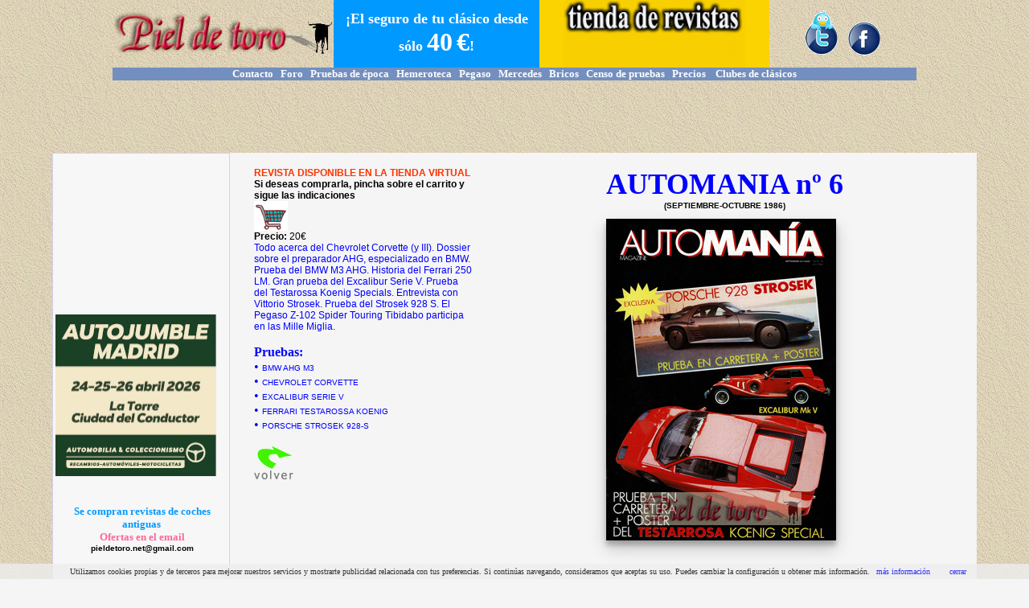

--- FILE ---
content_type: text/html; charset=UTF-8
request_url: https://www.pieldetoro.net/web/hemeroteca/grande.php?idrev=5940
body_size: 5843
content:
<!DOCTYPE HTML PUBLIC "-//W3C//DTD HTML 4.01 Transitional//EN" "https://www.w3.org/TR/html4/loose.dtd">
<html>
<head>
<title>AUTOMANIA n&ordm; 6 - pieldetoro.net - LA WEB DE LOS COCHES CLASICOS</title>
<meta http-equiv="Content-Type" content="text/html; charset=utf-8">
<meta name="viewport" content="width=device-width, initial-scale=1">
	<meta property="og:image" content="https://www.pieldetoro.net//web/hemeroteca/AUTOMANIA/mini/AMA-06.jpg"/>	
	<meta property="og:image:type" content="image/jpg">
<style type="text/css">
<!--
p {  margin-top: 0px; margin-bottom: 0px}
-->
</style>
<link href="/web/css/tabla_bordes.css" rel="stylesheet" type="text/css">
<link href="/web/css/enlaceazul.css" rel="stylesheet" type="text/css">
<link href="/web/css/ancho.css" rel="stylesheet" type="text/css">
<style type="text/css">
A:link, A:visited { text-decoration: none }
A:hover { text-decoration: underline }
.container {
      margin: auto;
      max-width: 1000px;
	   }
@media (max-width: 500px) {
.container {display:none;}
.lineas{ line-height: 200%;}
.fotos50 img{
width:100%;
max-width:250px;
max-height:4500px;
height:auto;
}
.slide
{
position: absolute;
top: 340px;
left: 50px;
}
}
@media (min-width: 500px) {
.containermovil {display:none;}
.slide
{
position: absolute;
top: 340px;
left: 15%;
}
}
</style>
<link href="/web/css/enlacemarron.css" rel="stylesheet" type="text/css">
<link rel="stylesheet" href="/web/mobilemenu/rmm-css/responsivemobilemenu.css" type="text/css"/>
<script type="text/javascript" src="https://code.jquery.com/jquery.min.js"></script>
<script type="text/javascript" src="/web/mobilemenu/rmm-js/responsivemobilemenu.js"></script>
<style type="text/css">
<!--
.Estilo10 {font-size: 12px; font-family: Verdana, Arial, Helvetica, sans-serif; font-weight: bold; }
.Estilo4 {	font-family: Verdana, Arial, Helvetica, sans-serif;
	font-size: 10px;
}
.Estilo9 {	font-size: 36px;
	color: #0000FF;
	font-weight: bold;
	font-family: "Trebuchet MS";
}
-->
.visorbanner{
display:inline-block;
 overflow:hidden; 
 position: relative;
 top: 0px;
 left: 0px;
 width: auto;
 height: auto;
 }
 
 .gmd-2 {
  -webkit-box-shadow: 0 10px 20px rgba(0, 0, 0, 0.19), 0 6px 6px rgba(0, 0, 0, 0.23);
  -moz-box-shadow: 0 10px 20px rgba(0, 0, 0, 0.19), 0 6px 6px rgba(0, 0, 0, 0.23);
  -ms-box-shadow: 0 10px 20px rgba(0, 0, 0, 0.19), 0 6px 6px rgba(0, 0, 0, 0.23);
  -o-box-shadow: 0 10px 20px rgba(0, 0, 0, 0.19), 0 6px 6px rgba(0, 0, 0, 0.23);
  box-shadow: 0 10px 20px rgba(0, 0, 0, 0.19), 0 6px 6px rgba(0, 0, 0, 0.23);
} 
.bordes {
border: 1px solid #F57F17;
margin: 5px;
padding: 5px;
background-color: #f2f0d9;

}
@media (max-width: 767px)
{
.logo {
    width:75%;
    height:auto;  
}
}
</style>
<script language="javascript">AC_FL_RunContent = 0;</script>
<script src="AC_RunActiveContent.js" language="javascript"></script>
<link href="/web/css/tabla_bordes.css" rel="stylesheet" type="text/css">
<script src="js/jquery.validate.min.js"></script>
<script>
$(document).ready(function() {
	$('#login').validate();
	$('#login').submit(function() {
   var formData = $(this).serialize();
   $.get('inserta_ajax.php',formData,processData).error(errorResponse);
   function errorResponse() {
   $('#error').prepend('<p>Ha habido un error y no hemos podido anotar su email</p>');
   }
   function processData(data) {
	$('#tabla').html(data);
   } // fin de processData
   return false;
   }); // end submit
   
   
  
   $('#Portada').fadeIn(1000);
   $('#TITULO').animate({opacity: 0.5}).fadeIn(2000);
   
     $(document).bind("contextmenu",function(e){
        return false;
    });
   
   
}); // end ready
</script>
<style type="text/css">
<!--
body {
    margin-top: 0px;
    margin-left: 0px;
    margin-right: 0px;
    margin-bottom: 0px;
}
.Estilo11 {font-size: 14px}
.Estilo15 {font-size: 12px}
.container1 {      margin: auto;
      max-width: 1000px;
}
.Estilo16 {font-size: 10px}
.Estilo19 {font-size: 9px}
.Estilo20 {color: #0000FF}
.Estilo21 {
	font-family: Arial, Helvetica, sans-serif;
	font-size: 10px;
}
.container2 {      margin: auto;
      max-width: 1000px;
}
.Estilo22 {
	color: #999999;
	font-weight: bold;
	font-style: italic;
}
-->

</style>

</head>


<body background="/web/includes/images/fondo1.jpg">
<div class="ancho">
<table  width="100%"  border="0" align="center" cellpadding="0" cellspacing="0">
  <tr>
    <td colspan="4"><script language="JavaScript" type="text/JavaScript">
<!--
function MM_reloadPage(init) {  //reloads the window if Nav4 resized
  if (init==true) with (navigator) {if ((appName=="Netscape")&&(parseInt(appVersion)==4)) {
    document.MM_pgW=innerWidth; document.MM_pgH=innerHeight; onresize=MM_reloadPage; }}
  else if (innerWidth!=document.MM_pgW || innerHeight!=document.MM_pgH) location.reload();
}
MM_reloadPage(true);
//-->
</script>

<div class="container" align="center">
<table id="cabecera"  width="100%" border="0" cellpadding="0" cellspacing="0" background="/web/includes/images/fondo1.jpg" dwcopytype="CopyTableRow">
  <tr>
    <td width="27%"  valign="middle" background="/web/includes/images/fondo1.jpg">
      <div align="center">
	  <p><a href="/web/default.php"><img class="logo" src="/web/includes/images/TITULO.jpg" border="0"></a> </p>
    </div></td>
    <td width="30%" bgcolor="#0099FF" >
      <div align="center">
        <p><font size="2"><strong><font color="#FF0000" face="Trebuchet MS"><strong><a href="/web/seguros/default.php"><font color="#FFFFFF" size="4" face="Trebuchet MS">&iexcl;El seguro de tu cl&aacute;sico desde s&oacute;lo <font size="6">40</font> <font size="6">&euro;</font>!</font></a></strong></font></strong></font></p>
      </div></td>
    <td width="32%" valign="middle" bgcolor="#FBD300" style="text-align: center"><strong><a href="/web/tiendarevistas/default.php"><img src="/web/tiendarevistas/images/logotienda.gif" alt="La tienda de revistas de pieldetoro.net" width="226" height="84" title="La tienda de revistas de pieldetoro.net"/></a></strong></td>
    <td width="30%" valign="middle" background="/web/includes/images/fondo1.jpg"><div align="center"><img src="/web/includes/images/facebookytwitter.gif" width="100" height="59" class="logo" border="0" usemap="#MapMap3">
        <map name="MapMap3">
          <area shape="rect" coords="56,15,97,58" href="https://www.facebook.com/pieldetoro.net" target="_blank">
          <area shape="rect" coords="4,2,45,58" href="https://twitter.com/pieldetoronet" target="_blank">
        </map>
      <map name="MapMap2">
        <area shape="rect" coords="56,15,97,58" href="https://www.facebook.com/pieldetoro.net" target="_blank">
      </map>
      <map name="MapMap">
        <area shape="rect" coords="56,15,97,58" href="https://www.facebook.com/pieldetoro.net" target="_blank">
      </map>
      <map name="Map">
        <area shape="rect" coords="56,15,97,58" href="https://www.facebook.com/pieldetoro.net" target="_blank">
      </map>
    </div></td>
  </tr>
  <tr bgcolor="#738FBF">
    <td colspan="4"  valign="middle"><div align="center"><font face="Trebuchet MS"><a href="/web/pruebas/contacto.php"><strong><font color="#ffffff" size="2">Contacto</font></strong></a><strong><font color="#ffffff" size="2"> &nbsp; </font></strong><a href="/foro"><strong><font color="#ffffff" size="2">Foro</font></strong></a><strong><font color="#ffffff" size="2">&nbsp;&nbsp; </font></strong><a href="/web/pruebas/default.php"><strong><font color="#ffffff" size="2">Pruebas de &eacute;poca</font></strong></a><font size="2">&nbsp;&nbsp;&nbsp;<a href="/web/hemeroteca/revistas.php"><strong><font color="#ffffff">Hemeroteca</font></strong></a><strong><font color="#ffffff">&nbsp;&nbsp; </font></strong><a href="/foros/2PegasoZ-102-0.php"><strong><font color="#ffffff">Pegaso</font></strong></a>&nbsp;&nbsp;&nbsp;<a href="/web/MERCEDES/default.php"><strong><font color="#ffffff">Mercedes</font></strong></a>&nbsp;&nbsp;&nbsp;<a href="/web/bricos/bricos.php"><strong><font color="#ffffff">Bricos</font></strong></a>&nbsp;&nbsp;&nbsp;<font face="Trebuchet MS"><font size="2"><font face="Trebuchet MS"><a href="/web/pruebas/censo.php"><strong><font color="#ffffff">Censo de pruebas</font></strong></a></font></font><a href="/foros/1loscochesdelosforeros_1.php"><strong></strong></a></font>&nbsp; &nbsp;<font face="Trebuchet MS"><a href="/web/precios/precios.php"><strong><font color="#ffffff">Precios</font></strong></a></font>&nbsp;&nbsp; &nbsp;<a href="/web/clubes/clubsdeclasicos.php"><strong><font color="#ffffff">Clubes de cl&aacute;sicos </font></strong></a></font></font></div></td>
  </tr>
  <tr align="center" background="/web/includes/images/fondo1.jpg">
    <td colspan="4"  valign="middle"><div align="center"><font size="1">
      <script type="text/javascript"><!--
google_ad_client = "pub-1902048865891226";
google_ad_slot = "3711819809";
google_ad_width = 728;
google_ad_height = 90;		  
//-->
</script>
<script type="text/javascript"
src="//pagead2.googlesyndication.com/pagead/show_ads.js">

</script> </font></div></td>
<script>
  (function(i,s,o,g,r,a,m){i['GoogleAnalyticsObject']=r;i[r]=i[r]||function(){
  (i[r].q=i[r].q||[]).push(arguments)},i[r].l=1*new Date();a=s.createElement(o),
  m=s.getElementsByTagName(o)[0];a.async=1;a.src=g;m.parentNode.insertBefore(a,m)
  })(window,document,'script','//www.google-analytics.com/analytics.js','ga');

  ga('create', 'UA-41072245-1', 'pieldetoro.net');
  ga('send', 'pageview');

</script>
  </tr>
</table>
</div>
<div class="containermovil" align="center">
  <table width="100%"  border="0" cellspacing="0" cellpadding="0">
    <tr>
      <td bgcolor="#FFFFFF"><div align="center">
        
        <a href="/web/default.php"><img border="0" src="/foros/images/LOGOPIELDETORO.jpg"></a>
		 <div class='rmm' data-menu-style = "sapphire" data-menu-title = "Secciones">
            <ul>
                <li><a href='/web/default.php'>Portada</a></li>
                <li><a href='/foro/index.php'>Foro de debate</a></li>
                <li>
                  
                <a href='/web/pruebas/default.php'>Pruebas de &eacute;poca</a></li>
                <li><a href='/web/tiendarevistas/default.php'>Tienda de revistas</a></li>
				<li><a href='/web/pruebas/contacto.php'>Contacto</a></li>
                <li><a href='/web/hemeroteca/revistas.php'>Hemeroteca</a></li>
                <li><a href='/foros/2PegasoZ-102-0.php'>Pegaso</a></li> 
				<li><a href='/web/MERCEDES/default.php'>Mercedes</a></li>
				<li><a href='/web/bricos/bricos.php'>Los bricos de los foreros</a></li>
				<li><a href='/web/pruebas/censo.php'>Censo de pruebas</a></li>
				<li><a href='/web/precios/precios.php'>Precios</a></li>
            	<li><a href='/web/clubes/clubsdeclasicos.php'>Clubes de cl&aacute;sicos</a></li>

			</ul>
			
</div>
<div id="contenedor" align="center">
    <div id="contenidos"align="center">
        
        <div id="columna2"><script async src="//pagead2.googlesyndication.com/pagead/js/adsbygoogle.js"></script>
<!-- Responsive diseño -->
<ins class="adsbygoogle adslot_1"
     style="display:block"
     data-ad-client="ca-pub-1902048865891226"
     data-ad-slot="6175524413"
     data-ad-format="auto"></ins>
<script>
(adsbygoogle = window.adsbygoogle || []).push({});
</script></div>
       
    </div>

</div>

      </div></td>
    </tr>
  </table>

  <table width="100%"  border="0" cellspacing="0" cellpadding="0">
    <tr>
      <td bgcolor="#FFFFFF"><div align="center">
        <p><a href="https://autojumblemadrid.com/" target="_blank"><img src="/web/imagen/pieldetoro-200x200p.jpg" width="200" height="201" border="0"></a><a href="https://autoclassicalcaniz.com/?utm_source=banner&utm_medium=pieldetoro" target="_blank"></a></p>
      </div></td>
    </tr>
  </table>
</div>






</td>
  </tr>
  <tr bgcolor="#FFFFFF">
    <td class="container" width="12%" rowspan="2" valign="top"><table width="100%"  border="0" cellpadding="0" cellspacing="0" class="tabla_bordes">
      <tr>
        <td valign="top" bgcolor="#F7F7F7"><script type="text/javascript"><!--
google_ad_client = "ca-pub-1902048865891226";
/* IZDAarriba */
google_ad_slot = "2773093801";
google_ad_width = 200;
google_ad_height = 200;
//-->
</script>
<script type="text/javascript"
src="//pagead2.googlesyndication.com/pagead/show_ads.js">
</script><body bgcolor="#F5F5F5">
<p><a href="https://autojumblemadrid.com/" target="_blank"><img src="/web/imagen/pieldetoro-200x200p.jpg" width="200" height="201" border="0"></a></p>
<p>&nbsp;</p>
<table width="100%"  border="0" align="center" cellpadding="0" cellspacing="0">
  <tr>
    <td><p align="center"><strong> </strong>&nbsp; </p>
      <p align="center"><font size="2"><strong><font color="#FFFFFF" face="Trebuchet MS"><font color="#0099FF">Se compran revistas de coches antiguas</font></font></strong></font></p>
      <p align="center"><font color="#FF6699" size="2" face="Trebuchet MS"><strong>Ofertas en el email</strong></font></p>
        <p align="center"><font size="2" face="Trebuchet MS"><strong><a href="mailto:pieldetoro@telefonica.net?subject=SE%20COMPRAN%20REVISTAS%20DE%20COCHES%20ANTIGUAS"><font color="#000000" size="1" face="Verdana, Arial, Helvetica, sans-serif"></a></font><strong><font color="#FF0000" face="Trebuchet MS"><a href="mailto:pieldetoro.net@gmail.com?subject=SE%20COMPRAN%20REVISTAS%20DE%20COCHES%20ANTIGUAS"><font color="#000000" size="1" face="Verdana, Arial, Helvetica, sans-serif">pieldetoro.net@gmail.com</font></a></font></strong></p>
        <p align="center"><strong><font color="#FF0000" face="Trebuchet MS"> &nbsp;</font></strong></p>        
        <div align="center"></div></td>
  </tr>
  <tr>
    <td>&nbsp;
    <div align="center"></div></td>
  </tr>
  <tr>
    <td><script async src="//pagead2.googlesyndication.com/pagead/js/adsbygoogle.js"></script>
<!-- IZQ. LARGO -->
<ins class="adsbygoogle"
     style="display:inline-block;width:160px;height:600px"
     data-ad-client="ca-pub-1902048865891226"
     data-ad-slot="6856080412"></ins>
<script>
(adsbygoogle = window.adsbygoogle || []).push({});
</script></td>
  </tr>
</table>
            <p>&nbsp;</p>
            <p>&nbsp;</p>          </td>
      </tr>
    </table></td>
    <td colspan="2" valign="top" bgcolor="#FFFFFF"></td>
    
  </tr>
  <tr>
    <td width="2%" valign="top" bgcolor="#F5F5F5">&nbsp;&nbsp;&nbsp;&nbsp;&nbsp;&nbsp;&nbsp; &nbsp; </td>
    <td width="70%" valign="top" bgcolor="#F5F5F5"><table width="100%"  border="0" cellpadding="0" cellspacing="0" bgcolor="#F5F5F5">
      <tr bgcolor="#F5F5F5">
        <td width="26%" bgcolor="#F5F5F5">&nbsp;</td>
        <td width="60%" bgcolor="#F5F5F5">&nbsp;</td>
      </tr>
      <tr bgcolor="#F5F5F5">
        <td class="container" valign="top" bgcolor="#F5F5F5">
                    <p class="Estilo15"><strong><font color="#FF3300" face="Verdana, Arial, Helvetica, sans-serif">REVISTA DISPONIBLE EN LA TIENDA VIRTUAL</font></strong></p>
          <p class="Estilo15"><strong><font face="Verdana, Arial, Helvetica, sans-serif">Si deseas comprarla, pincha sobre el carrito y sigue las indicaciones</font></strong></p>
          <p class="Estilo15"><strong><font face="Verdana, Arial, Helvetica, sans-serif"><a href="/web/tiendarevistas/default.php?&UC_AddId=5940"><img src="/web/tiendarevistas/images/karrito.gif" border="0"></a></font></strong></p>
          <p class="Estilo15"><font face="Verdana, Arial, Helvetica, sans-serif"><strong>Precio: </strong>20&euro;</font></p>
          <p class="Estilo11"><span class="Estilo15"><font color="#0000FF" face="Verdana, Arial, Helvetica, sans-serif">Todo acerca del Chevrolet Corvette (y III). Dossier sobre el preparador AHG, especializado en BMW. Prueba del BMW M3 AHG. Historia del Ferrari 250 LM. Gran prueba del Excalibur Serie V. Prueba del Testarossa Koenig Specials. Entrevista con Vittorio Strosek. Prueba del Strosek 928 S. El Pegaso Z-102 Spider Touring Tibidabo participa en las Mille Miglia.</font></span></p>
          <p class="Estilo11"><font color="#0000FF" face="Verdana, Arial, Helvetica, sans-serif"> &nbsp;</font></p>
                    
		  		  
		  <div>
		      <p class="Estilo20"><strong>Pruebas:</strong></p>
			  <span class="Estilo20">
			  			  
			  		      <span class="Estilo20">&#8226; <span class="Estilo21">BMW AHG M3 
			  </span></span><br> 
		      <span class="Estilo19"> </span>
		      			  
			  		      <span class="Estilo20">&#8226; <span class="Estilo21">CHEVROLET CORVETTE 
			  </span></span><br> 
		      <span class="Estilo19"> </span>
		      			  
			  		      <span class="Estilo20">&#8226; <span class="Estilo21">EXCALIBUR SERIE V 
			  </span></span><br> 
		      <span class="Estilo19"> </span>
		      			  
			  		      <span class="Estilo20">&#8226; <span class="Estilo21">FERRARI TESTAROSSA KOENIG 
			  </span></span><br> 
		      <span class="Estilo19"> </span>
		      			  
			  		      <span class="Estilo20">&#8226; <span class="Estilo21">PORSCHE STROSEK 928-S 
			  </span></span><br> 
		      <span class="Estilo19"> </span>
		      		    
		  </div>
		  
		  		  <p>&nbsp; </p>
		  <p><a href="javascript:history.go(-1)"><img src="atras.gif" width="50" height="44" border="0"></a></p>
		  <p>&nbsp;</p>
          <span class="container1">
                    </span>          <p><a href="/web/tiendarevistas/0_editar1.php?id=5940"><img src="/foros/fotosforeros/trans.gif" border="0" align="left"></a></p>
              <p>&nbsp;</p>
                <p>&nbsp;</p>
                <p>&nbsp;</p>
				                <p><p><a href="/web/tiendarevistas/0_editarPRUEBA_0.php?NOMBRE=&ELNUM=%25&select=%25&Submit=Enviar&larevista=5940"><img src="/foros/fotosforeros/trans.gif" border="0" align="left"></a></p>
</p>
             
                    <p>&nbsp;</p>
          <p>&nbsp;</p>
            
			  
		  
	  </td>
                <td valign="top" bgcolor="#F5F5F5"><div align="center"><span class="Estilo9">AUTOMANIA n&ordm; 6</span> </div>
            <p align="center" class="Estilo4"><strong>(SEPTIEMBRE-OCTUBRE 1986)</strong></p>
            <p align="center" class="Estilo4"><strong>&nbsp;</strong></p>
            <p align="center" class="Estilo4">
            <div align="center">
              
              <div id="Portada" style="display: none;" class="visorbanner gmd-2"><img src="/web/hemeroteca/AUTOMANIA/grandex/AMA-06.jpg"/>
			  <img id="TITULO" style="display: none;" class="slide" src="TITULO.jpg" />
			  </div>
			  
			
			  
			  
&nbsp;
        
        <table class="containermovil" width="100%"  border="0" cellspacing="0" cellpadding="0">
          <tr>
            <td><p>
			                <p align="center"><strong><font color="#FF3300">REVISTA DISPONIBLE EN LA TIENDA VIRTUAL</font></strong></p>
                <p align="center"><strong>Si deseas comprarla, pincha sobre el carrito y sigue las indicaciones</strong></p>
                <p align="center"><strong><font size="1" face="Verdana, Arial, Helvetica, sans-serif"><a href="/web/tiendarevistas/default.php?&UC_AddId=5940"><img src="/web/tiendarevistas/images/karrito.gif" border="0"></a></font></strong></p>
                <p align="center"><strong>Precio: </strong>20&euro;</p>
                <p><font color="#0000FF">Todo acerca del Chevrolet Corvette (y III). Dossier sobre el preparador AHG, especializado en BMW. Prueba del BMW M3 AHG. Historia del Ferrari 250 LM. Gran prueba del Excalibur Serie V. Prueba del Testarossa Koenig Specials. Entrevista con Vittorio Strosek. Prueba del Strosek 928 S. El Pegaso Z-102 Spider Touring Tibidabo participa en las Mille Miglia.</font></p>
				                <p class="Estilo19"><font color="#0000FF"> &nbsp;</font></p>
                <p> <span class="Estilo19">&nbsp;</span><br>
				
						<div class="containermovil">
		
			<p align="left" class="Estilo20"><strong>Pruebas:</strong></p>
			  
			  <span class="Estilo20">
			  			  
		      <div align="left"><span class="Estilo20">&#8226; <span class="Estilo21">BMW AHG M3				    </span></span><br> 
				  </span></span> <span class="Estilo19"> </span></div> 
		      			  
		      <div align="left"><span class="Estilo20">&#8226; <span class="Estilo21">CHEVROLET CORVETTE				    </span></span><br> 
				  </span></span> <span class="Estilo19"> </span></div> 
		      			  
		      <div align="left"><span class="Estilo20">&#8226; <span class="Estilo21">EXCALIBUR SERIE V				    </span></span><br> 
				  </span></span> <span class="Estilo19"> </span></div> 
		      			  
		      <div align="left"><span class="Estilo20">&#8226; <span class="Estilo21">FERRARI TESTAROSSA KOENIG				    </span></span><br> 
				  </span></span> <span class="Estilo19"> </span></div> 
		      			  
		      <div align="left"><span class="Estilo20">&#8226; <span class="Estilo21">PORSCHE STROSEK 928-S				    </span></span><br> 
				  </span></span> <span class="Estilo19"> </span></div> 
		      				
			</div> 
				
		          <span class="Estilo19"> </span>                </p>
				  
                <p>&nbsp;</p>
                <p>&nbsp;</p>
                			  <div class="containermovil">
                <p><p><a href="/web/tiendarevistas/0_editar1.php?id=5940"><img src="/foros/fotosforeros/trans.gif" border="0" align="left"></a></p>
				<p>&nbsp;</p>
                <p>&nbsp;</p>
                <p>&nbsp;</p>
							  
                <p><p><a href="/web/tiendarevistas/0_editarPRUEBA_0.php?NOMBRE=&ELNUM=%25&select=%25&Submit=Enviar&larevista=5940"> <img src="/foros/fotosforeros/trans.gif" border="0" align="left"> </a></p></p>
                </div>
				<p></p></td>
          </tr>
        </table>
        
        <p>        </div>
          <p class="Estilo4  Estilo10"></p>
          <p class="Estilo4  Estilo10"></p>
          <p class="Estilo4  Estilo10"></p>
          <p class="Estilo4  Estilo10"></p>
		  
          <table width="100%"  border="0" cellspacing="0" cellpadding="0">
            <tr>
              <td bgcolor="#F5F5F5"></td>
            </tr>
          </table>          <p class="Estilo4  Estilo10"></p></td>
        </tr>
    </table>
    </td>
  </tr>
  </table>
  <table width="100%"  border="0" align="center" cellpadding="0" cellspacing="0">
  <tr bgcolor="#FFFFFF">
    <td colspan="4" valign="top"><p align="center">&nbsp; 
        <div class="container">
<table width="100%" border="0" cellpadding="0" cellspacing="0" dwcopytype="CopyTableRow">
  <tr bgcolor="#738FBF">
    <td width="119%"  valign="middle"><div align="center"><font face="Trebuchet MS"><a href="/web/pruebas/contacto.php"><strong><font color="#ffffff" size="2">Contacto</font></strong></a><strong><font color="#ffffff" size="2"> &nbsp; </font></strong><a href="/foros/index.php"><strong><font color="#ffffff" size="2">Foro</font></strong></a><strong><font color="#ffffff" size="2">&nbsp;&nbsp; </font></strong><a href="/web/pruebas/default.php"><strong><font color="#ffffff" size="2">Pruebas de &eacute;poca</font></strong></a><font size="2">&nbsp;&nbsp;&nbsp;<a href="/web/hemeroteca/revistas.php"><strong><font color="#ffffff">Hemeroteca</font></strong></a><strong><font color="#ffffff">&nbsp;&nbsp; </font></strong><a href="/foros/2PegasoZ-102-0.php"><strong><font color="#ffffff">Pegaso</font></strong></a>&nbsp;&nbsp;&nbsp;<a href="/web/MERCEDES/default.php"><strong><font color="#ffffff">Mercedes</font></strong></a>&nbsp;&nbsp;&nbsp;<a href="/web/bricos/bricos.php"><strong><font color="#ffffff">Bricos</font>
	</strong></a>&nbsp;&nbsp;&nbsp;<font face="Trebuchet MS"><font size="2"><font face="Trebuchet MS"><a href="/web/pruebas/censo.php"><strong><font color="#ffffff">Censo de pruebas</font></strong></a></font></font><a href="/foros/1loscochesdelosforeros_1.php"><strong></strong></a></font>&nbsp; &nbsp;<font face="Trebuchet MS"><a href="/web/precios/precios.php"><strong><font color="#ffffff">Precios</font></strong></a></font>&nbsp;&nbsp; &nbsp;<a href="/web/clubes/clubsdeclasicos.php"><strong><font color="#ffffff">Clubes de cl&aacute;sicos </font></strong></a></font></font></div></td>
  </tr>
  <tr align="center" bgcolor="#FFFFFF" >
    <td  valign="middle" bgcolor="#FFFFFF"><div align="center">
      <p><font size="1"><a href="/web/default.php"><img src="/foros/images/LOGOPIELDETORO.jpg" border="0"></a>
</font></p>
      <p><font face="Verdana, Arial, Helvetica, sans-serif"><a href="/foro/index.php?help/terms"><font size="1">Pol&iacute;tica de cookies | Privacidad </font></a></font></p>
      <p><font face="Verdana, Arial, Helvetica, sans-serif"> <font size="1"> &nbsp;</font>&nbsp; </font></p>
      <p><font face="Verdana, Arial, Helvetica, sans-serif"> &nbsp;</font></p>
    </div></td>
  </tr>
</table>
</div>

<div class="containermovil">
<table width="100%"  border="0" align="center" cellpadding="0" cellspacing="0">
  <tr>
    <td bgcolor="#FFFFFF"><div align="center">
           
      <table width="100%" border="0" align="center" cellpadding="0" cellspacing="0">
        
        <tr bgcolor="#F2F2F2">
          <td bgcolor="#FBD300"><p align="center"><strong><a href="/web/tiendarevistas/default.php"><img src="/web/tiendarevistas/images/logotienda.gif" alt="La tienda de revistas de pieldetoro.net" width="226" height="84" title="La tienda de revistas de pieldetoro.net"/></a></strong></p></td>
        </tr>
      </table>
      <p>&nbsp;</p>
		
    </div></td>
  </tr>
  <tr>
    <td bgcolor="#0099FF"><div align="center"><font size="2"><strong><font color="#FF0000" face="Trebuchet MS"><strong><a href="/web/seguros/default.php"><font color="#FFFFFF" size="4" face="Trebuchet MS">&iexcl;El seguro de tu cl&aacute;sico desde s&oacute;lo<font size="6">40&euro;</font>!</font></a></strong></font></strong></font></div></td>
  </tr>
  <tr>
    <td bgcolor="#FFFFFF">&nbsp; </td>
  </tr>
  <tr>
    
  </tr>
  <tr>
    <td bgcolor="#FFFFFF">&nbsp; <div align="center"><p><div class='rmm' data-menu-style = "sapphire" data-menu-title = "Secciones">
            <ul>
                <li><a href='/web/default.php'>Portada</a></li>
                <li><a href='/foro/index.php'>Foro de debate</a></li>
                <li><a href='/web/pruebas/default.php'>Pruebas de &eacute;poca</a></li>
                <li><a href='/web/tiendarevistas/default.php'>Tienda de revistas</a></li>
				<li><a href='/web/pruebas/contacto.php'>Contacto</a></li>
                <li><a href='/web/hemeroteca/revistas.php'>Hemeroteca</a></li>
                <li><a href='/foros/2PegasoZ-102-0.php'>Pegaso</a></li> 
				<li><a href='/web/MERCEDES/default.php'>Mercedes</a></li>
				<li><a href='/web/bricos/bricos.php'>Los bricos de los foreros</a></li>
				<li><a href='/web/pruebas/censo.php'>Censo de pruebas</a></li>
				<li><a href='/web/precios/precios.php'>Precios</a></li>
            	<li><a href='/web/clubes/clubsdeclasicos.php'>Clubes de cl&aacute;sicos</a></li>

			</ul>
</div></p></div></td>
  </tr>
  <tr>
    <td bgcolor="#FFFFFF"><div align="center">
      <p><img border="0" src="/foros/images/LOGOPIELDETORO.jpg" ></p>
      <p><font face="Verdana, Arial, Helvetica, sans-serif"><a href="/foro/index.php?help/terms"><font size="1">Pol&iacute;tica de cookies | Privacidad </font></a></font></p>
    </div></td>
  </tr>
  <p>&nbsp;</p>
</table>
</div>
  <script src="/web/cookiechoices.js"></script>
  <script>
  document.addEventListener('DOMContentLoaded', function(event) {
    cookieChoices.showCookieConsentBar('Utilizamos cookies propias y de terceros para mejorar nuestros servicios y mostrarte publicidad relacionada con tus preferencias. Si contin\u00FAas navegando, consideramos que aceptas su uso. Puedes cambiar la configuraci\u00F3n u obtener m\u00E1s informaci\u00F3n.',
      'cerrar', 'm\u00E1s informaci\u00F3n', '/foro/index.php?help/terms');
  });
</script>
</p>      <div align="center"><font size="2" face="Verdana"><b></b></font>
            
    </div></td>
  </tr>
</table>
</div>
</body>
</html>


--- FILE ---
content_type: text/html; charset=utf-8
request_url: https://www.google.com/recaptcha/api2/aframe
body_size: 265
content:
<!DOCTYPE HTML><html><head><meta http-equiv="content-type" content="text/html; charset=UTF-8"></head><body><script nonce="f3YmyeVbrzsIS351NVb45g">/** Anti-fraud and anti-abuse applications only. See google.com/recaptcha */ try{var clients={'sodar':'https://pagead2.googlesyndication.com/pagead/sodar?'};window.addEventListener("message",function(a){try{if(a.source===window.parent){var b=JSON.parse(a.data);var c=clients[b['id']];if(c){var d=document.createElement('img');d.src=c+b['params']+'&rc='+(localStorage.getItem("rc::a")?sessionStorage.getItem("rc::b"):"");window.document.body.appendChild(d);sessionStorage.setItem("rc::e",parseInt(sessionStorage.getItem("rc::e")||0)+1);localStorage.setItem("rc::h",'1769224555756');}}}catch(b){}});window.parent.postMessage("_grecaptcha_ready", "*");}catch(b){}</script></body></html>